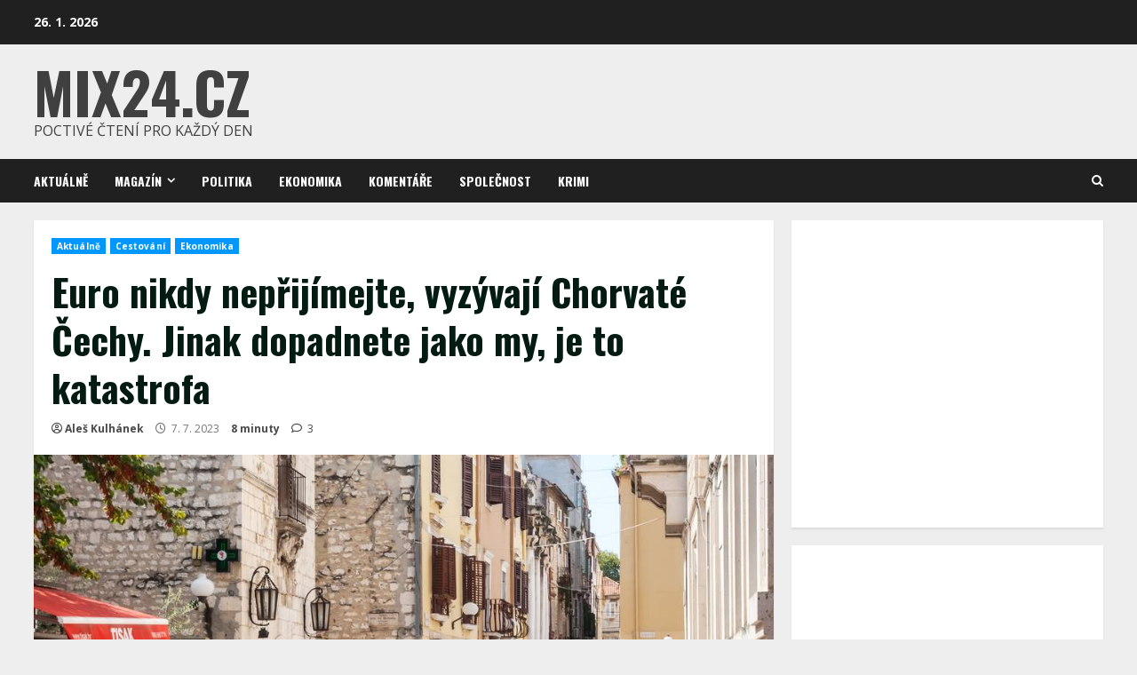

--- FILE ---
content_type: text/html; charset=utf-8
request_url: https://www.google.com/recaptcha/api2/aframe
body_size: 250
content:
<!DOCTYPE HTML><html><head><meta http-equiv="content-type" content="text/html; charset=UTF-8"></head><body><script nonce="D7mZ0qY0RexQGZuctpgABQ">/** Anti-fraud and anti-abuse applications only. See google.com/recaptcha */ try{var clients={'sodar':'https://pagead2.googlesyndication.com/pagead/sodar?'};window.addEventListener("message",function(a){try{if(a.source===window.parent){var b=JSON.parse(a.data);var c=clients[b['id']];if(c){var d=document.createElement('img');d.src=c+b['params']+'&rc='+(localStorage.getItem("rc::a")?sessionStorage.getItem("rc::b"):"");window.document.body.appendChild(d);sessionStorage.setItem("rc::e",parseInt(sessionStorage.getItem("rc::e")||0)+1);localStorage.setItem("rc::h",'1769434743687');}}}catch(b){}});window.parent.postMessage("_grecaptcha_ready", "*");}catch(b){}</script></body></html>